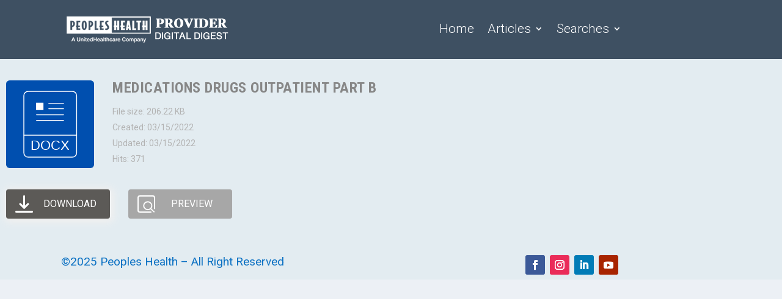

--- FILE ---
content_type: text/css
request_url: https://providerblog.peopleshealth.com/wp-content/et-cache/2970/et-extra-dynamic-tb-2275-tb-1834-2970-late.css?ver=1751331110
body_size: 718
content:
@font-face{font-family:ETmodules;font-display:block;src:url(//providerblog.peopleshealth.com/wp-content/themes/Extra/core/admin/fonts/modules/social/modules.eot);src:url(//providerblog.peopleshealth.com/wp-content/themes/Extra/core/admin/fonts/modules/social/modules.eot?#iefix) format("embedded-opentype"),url(//providerblog.peopleshealth.com/wp-content/themes/Extra/core/admin/fonts/modules/social/modules.woff) format("woff"),url(//providerblog.peopleshealth.com/wp-content/themes/Extra/core/admin/fonts/modules/social/modules.ttf) format("truetype"),url(//providerblog.peopleshealth.com/wp-content/themes/Extra/core/admin/fonts/modules/social/modules.svg#ETmodules) format("svg");font-weight:400;font-style:normal}

--- FILE ---
content_type: text/css
request_url: https://providerblog.peopleshealth.com/wp-content/themes/Extra-child/style.css?ver=4.27.4
body_size: 232
content:
/*
 Theme Name:   Extra Child Theme
 Description:  A child theme of the Extra WordPress theme
 Author:       Bryan Davidson
 Template:     Extra
 Version:      1.0.0
*/
.modal-body .close {
	opacity: unset !important;
}



--- FILE ---
content_type: text/css
request_url: https://providerblog.peopleshealth.com/wp-content/et-cache/global/et-extra-customizer-global.min.css?ver=1750964307
body_size: 16161
content:
@media only screen and (min-width:1025px){.with_sidebar .et_pb_extra_column_sidebar{min-width:26%;max-width:26%;width:26%;flex-basis:26%}.with_sidebar .et_pb_extra_column_main{min-width:74%;max-width:74%;width:74%;flex-basis:74%}}.widget_et_recent_tweets .widget_list a,.widget_et_recent_tweets .et-extra-icon,.widget_et_recent_tweets .widget-footer .et-extra-social-icon,.widget_et_recent_tweets .widget-footer .et-extra-social-icon::before,.project-details .project-details-title,.et_filterable_portfolio .filterable_portfolio_filter a.current,.et_extra_layout .et_pb_extra_column_main .et_pb_column .module-head h1,.et_pb_extra_column .module-head h1,#portfolio_filter a.current,.woocommerce div.product div.summary .product_meta a,.woocommerce-page div.product div.summary .product_meta a,.et_pb_widget.woocommerce .product_list_widget li .amount,.et_pb_widget li a:hover,.et_pb_widget.woocommerce .product_list_widget li a:hover,.et_pb_widget.widget_et_recent_videos .widget_list .title:hover,.et_pb_widget.widget_et_recent_videos .widget_list .title.active,.woocommerce .woocommerce-info:before{color:#007e8d}.single .score-bar,.widget_et_recent_reviews .review-breakdowns .score-bar,.et_pb_extra_module .posts-list article .post-thumbnail,.et_extra_other_module .posts-list article .post-thumbnail,.et_pb_widget .widget_list_portrait,.et_pb_widget .widget_list_thumbnail,.quote-format,.link-format,.audio-format .audio-wrapper,.paginated .pagination li.active,.score-bar,.review-summary-score-box,.post-footer .rating-stars #rating-stars img.star-on,.post-footer .rating-stars #rated-stars img.star-on,.author-box-module .author-box-avatar,.timeline-menu li.active a:before,.woocommerce div.product form.cart .button,.woocommerce div.product form.cart .button.disabled,.woocommerce div.product form.cart .button.disabled:hover,.woocommerce-page div.product form.cart .button,.woocommerce-page div.product form.cart .button.disabled,.woocommerce-page div.product form.cart .button.disabled:hover,.woocommerce div.product form.cart .read-more-button,.woocommerce-page div.product form.cart .read-more-button,.woocommerce div.product form.cart .post-nav .nav-links .button,.woocommerce-page div.product form.cart .post-nav .nav-links .button,.woocommerce .woocommerce-message,.woocommerce-page .woocommerce-message{background-color:#007e8d}#et-menu>li>ul,#et-menu li>ul,#et-menu>li>ul>li>ul,.et-top-search-primary-menu-item .et-top-search,.et_pb_module,.module,.page article,.authors-page .page,#timeline-sticky-header,.et_extra_other_module,.woocommerce .woocommerce-info{border-color:#007e8d}h1,h2,h3,h4,h5,h6,h1 a,h2 a,h3 a,h4 a,h5 a,h6 a{font-size:22px}body{font-size:19px}h1,h2,h3,h4,h5,h6,h1 a,h2 a,h3 a,h4 a,h5 a,h6 a{line-height:1.2em}body,p{line-height:1.3em}h1,h2,h3,h4,h5,h6,h1 a,h2 a,h3 a,h4 a,h5 a,h6 a{font-family:'Roboto Condensed',Helvetica,Arial,Lucida,sans-serif}body{font-family:'Roboto',Helvetica,Arial,Lucida,sans-serif}a,a:visited,.post-content a,.et_pb_pagebuilder_layout .et_pb_blurb_container p a,.et_pb_pagebuilder_layout .et_pb_code a,.et_pb_pagebuilder_layout .et_pb_promo_description a,.et_pb_pagebuilder_layout .et_pb_newsletter_description a,.et_pb_pagebuilder_layout .et_pb_team_member_description>a,.et_pb_pagebuilder_layout .et_pb_pricing li a,.et_pb_pagebuilder_layout .et_pb_slide_content a,.et_pb_pagebuilder_layout .et_pb_tab a,.et_pb_pagebuilder_layout .et_pb_text a,.et_pb_pagebuilder_layout .et_pb_toggle_content a,.et_pb_pagebuilder_layout .et_pb_fullwidth_code a{color:#007e8d}body{color:rgba(0,0,0,0.93)}h1,h2,h3,h4,h5,h6,h1 a,h2 a,h3 a,h4 a,h5 a,h6 a{color:#007e8d}.archive h1,.search h1{color:#007e8d}#page-container{background-color:rgba(0,126,141,0.04)}#et-menu>li a,#et-menu>li.menu-item-has-children>a:after,#et-menu>li.mega-menu-featured>a:after,#et-extra-mobile-menu>li.mega-menu-featured>a:after{color:rgba(130,36,227,0.6)}#main-header{background-color:#007e8d}#et-menu li.mega-menu-featured>ul li.menu-item .recent-list .recent-post,#et-extra-mobile-menu li.mega-menu-featured>ul li.menu-item .recent-list .recent-post,#et-menu li.mega-menu>ul>li>a,#et-menu li.mega-menu>ul li:last-child a,#et-menu li>ul li a{border-color:rgba(130,36,227,0.1)}#et-menu li>ul li a,#et-menu li.mega-menu>ul>li>a,#et-menu .sub-menu li.mega-menu-featured>a:after,#et-menu .sub-menu li.menu-item-has-children>a:after,#et-extra-mobile-menu .sub-menu li.mega-menu-featured>a:after,#et-extra-mobile-menu li a,#et-menu li.mega-menu-featured>ul li .title,#et-extra-mobile-menu li.mega-menu-featured>ul li .title,#et-menu li.mega-menu-featured>ul li .featured-post h2,#et-extra-mobile-menu li.mega-menu-featured>ul li .featured-post h2,#et-menu li.mega-menu-featured>ul li .featured-post .post-meta a,#et-extra-mobile-menu li.mega-menu-featured>ul li .featured-post .post-meta a,#et-menu li.mega-menu-featured>ul li.menu-item .recent-list .recent-post .post-content .post-meta,#et-extra-mobile-menu li.mega-menu-featured>ul li.menu-item .recent-list .recent-post .post-content .post-meta,#et-menu li.mega-menu-featured>ul li.menu-item .recent-list .recent-post .post-content .post-meta a,#et-extra-mobile-menu li.mega-menu-featured>ul li.menu-item .recent-list .recent-post .post-content .post-meta a{color:rgba(130,36,227,0.6)}#et-menu li>ul li a:hover,#et-extra-mobile-menu li>ul li a:hover,#et-menu li>ul li.current-menu-item a,#et-menu li>ul li.current_page_item a,#et-extra-mobile-menu li>ul li.current-menu-item a,#et-extra-mobile-menu li>ul li.current_page_item a,#et-menu li.mega-menu>ul>li>a:hover,#et-menu .sub-menu li.mega-menu-featured>a:hover:after,#et-menu .sub-menu li.menu-item-has-children>a:hover:after,#et-extra-mobile-menu .sub-menu li.mega-menu-featured>a:hover:after,#et-menu li.mega-menu-featured>ul li .featured-post .post-meta a:hover,#et-extra-mobile-menu li.mega-menu-featured>ul li .featured-post .post-meta a:hover,#et-menu li.mega-menu-featured>ul li.menu-item .recent-list .recent-post .post-content .post-meta a:hover,#et-extra-mobile-menu li.mega-menu-featured>ul li.menu-item .recent-list .recent-post .post-content .post-meta a:hover{color:#8224e3}.et-fixed-header #main-header{background-color:#007e8d}#footer .et_pb_widget,#footer div,#footer .et_pb_widget p,#footer .et_pb_widget ins,#footer .et_pb_widget span,#footer .et_pb_widget strong,#footer .widget_list li .post-meta,#footer .et_pb_widget .recentcomments .post-title,#footer .et_pb_widget .recentcomments .comment-author-link,#footer .et_pb_widget .recentcomments .author,#footer .widget_calendar td,#footer .widget_et_recent_tweets .et-extra-icon:before{color:#ededed}#footer-bottom{background-color:#007e8d}@media only screen and (min-width:768px){#main-header .logo{height:73.32px;margin:41.34px 0}.header.left-right #et-navigation>ul>li>a{padding-bottom:70px}}@media only screen and (min-width:768px){.et-fixed-header #main-header .logo{height:41.25px;margin:41.875px 0}.et-fixed-header .header.left-right #et-navigation>ul>li>a{padding-bottom:54.5px}}.featured-posts-slider-module .et_pb_slide:hover{cursor:pointer}.featured-posts-slider-module .et_pb_slide .post-content:hover{cursor:auto}footer#footer{background-color:rgba(0,0,0,0.70)}.page article h1{font-size:24px}.single .post-header h1{font-size:24px}.featured-posts-slider-module .post-content .post-meta{font-size:18px}#content-area .post-module article .post-meta{font-size:18px;font-size:16px;color:rgba(0,0,0,0.8)}.entry-meta .byline{display:none}.nav li ul{width:300px}.nav li li{position:relative;line-height:1.2em}.et_pb_widget a{color:black;font-size:18px;font-weight:500;line-height:1.2em}.et-top-search .et-search-field{width:200px!important;background:#000000;border-radius:50px;font-size:14px}.share-title{display:none!important}.et_extra_other_module .posts-list article .post-thumbnail,.et_pb_extra_module .posts-list article .post-thumbnail{width:80px;height:50px;margin:0 10px 10px 0;float:left;overflow:hidden;vertical-align:top}footer#footer{background-color:#007E8d}.et-trending{visibility:hidden}.share-title{display:none!important}#main-header{display:none!important}#footer{display:none!important}.et_pb_column_1_2 .tabbed-post-module .tab-content .main-post,.et_pb_column_1_2 .tabbed-post-module .tab-content .posts-list,.et_pb_column_1_3 .tabbed-post-module .tab-content .main-post,.et_pb_column_1_3 .tabbed-post-module .tab-content .posts-list,.et_pb_column_1_4 .tabbed-post-module .tab-content .main-post,.et_pb_column_1_4 .tabbed-post-module .tab-content .posts-list,.et_pb_column_3_8 .tabbed-post-module .tab-content .main-post,.et_pb_column_3_8 .tabbed-post-module .tab-content .posts-list,.posts-blog-feed-module .et-format-.post-content,.posts-blog-feed-module .et-format-text .post-content,.posts-blog-feed-module .paginated_content,.tabbed-post-module .tab-contents,.tabbed-post-module .tabs{width:90%}.posts-blog-feed-module .et-format-.has-post-thumbnail .header,.posts-blog-feed-module .et-format-.has-post-thumbnail .post-content,.posts-blog-feed-module .et-format-text.has-post-thumbnail .header,.posts-blog-feed-module .et-format-text.has-post-thumbnail .post-content{width:20}.navigation.pagination{display:none}.post-navigation .nav-links{visibility:hidden}.vertical-tabs1{border:none}.vertical-tabs1 ul.et_pb_tabs_controls{float:left;width:30%;margin-right:3%;background:transparent}.vertical-tabs1 ul.et_pb_tabs_controls:after{content:none}.vertical-tabs1 .et_pb_tabs_controls li{width:100%;border-right:none!important;border-left:5px solid transparent;background:#f4f4f4}.vertical-tabs1 .et_pb_tabs_controls li.et_pb_tab_active{border-left:5px solid #14C05D!important;background:#ffffff}.vertical-tabs1 .et_pb_tabs_controls li a{padding:40px}.vertical-tabs1 .et_pb_tabs_controls li.et_pb_tab_active a{color:#14C05D!important}.vertical-tabs1 .et_pb_tab{padding:0}.vertical-tabs1 .et_pb_tab_content{display:flex;flex-wrap:wrap}@media(max-width:767px){.vertical-tabs1 ul.et_pb_tabs_controls{width:100%;margin-bottom:30px;margin-right:0}.vertical-tabs1 .et_pb_tabs_controls li{border-bottom:none}.vertical-tabs1 .et_pb_tab{padding:0}.vertical-tabs1 .et_pb_tab_content{display:block}}.vertical-tabs2{border:none}.vertical-tabs2 ul.et_pb_tabs_controls{float:left;width:30%;margin-right:3%;background:transparent}.vertical-tabs2 ul.et_pb_tabs_controls:after{content:none}.vertical-tabs2 .et_pb_tabs_controls li{width:100%;border-right:none;border:2px solid transparent;background:#f4f4f4}.vertical-tabs2 .et_pb_tabs_controls li.et_pb_tab_active{border:2px solid #FF5733;background:#FF5733}.vertical-tabs2 .et_pb_tabs_controls li.et_pb_tab_active:after{top:50%;right:-42px;border:solid transparent;content:" ";position:absolute;border-color:transparent;border-left-color:#FF5733;border-width:20px;margin-top:-20px}.vertical-tabs2 .et_pb_tabs_controls li a{padding:24px}.vertical-tabs2 .et_pb_tabs_controls li.et_pb_tab_active a{color:#ffffff!important}.vertical-tabs2 .et_pb_tab{padding:0}.vertical-tabs2 .et_pb_tab_content{display:flex;flex-wrap:wrap}@media(max-width:767px){.vertical-tabs2 ul.et_pb_tabs_controls{width:100%;margin-bottom:30px;margin-right:0}.vertical-tabs2 .et_pb_tabs_controls li{border-bottom:none}.vertical-tabs2 .et_pb_tab{padding:0}.vertical-tabs2 .et_pb_tab_content{display:block}}.vertical-tabs3{border:none}.vertical-tabs3 ul.et_pb_tabs_controls{float:left;width:30%;margin-right:3%;background:transparent}.vertical-tabs3 ul.et_pb_tabs_controls:after{content:none}.vertical-tabs3 .et_pb_tabs_controls li{width:100%;border-right:none;background:rgba(244,244,244,0.5);margin-bottom:10px}.vertical-tabs3 .et_pb_tabs_controls li.et_pb_tab_active{background:#ececec}.vertical-tabs3 .et_pb_tabs_controls li a{padding:10px}.vertical-tabs3 .et_pb_tabs_controls li.et_pb_tab_active a{color:#3339ff!important}.vertical-tabs3 .et_pb_tabs_controls li a:before{font-family:ETmodules;padding-right:5px}.vertical-tabs3 .et_pb_tabs_controls li:nth-child(1) a:before{content:'\e104'}.vertical-tabs3 .et_pb_tabs_controls li:nth-child(2) a:before{content:'\e0e9'}.vertical-tabs3 .et_pb_tabs_controls li:nth-child(3) a:before{content:'\e109'}.vertical-tabs3 .et_pb_tabs_controls li:nth-child(4) a:before{content:'\e0ec'}.vertical-tabs3 .et_pb_tab{padding:0}.vertical-tabs3 .et_pb_tab_content{background:#ececec;display:flex;flex-wrap:wrap;padding:20px}@media(max-width:767px){.vertical-tabs3 ul.et_pb_tabs_controls{width:100%;margin-bottom:30px;margin-right:0}.vertical-tabs3 .et_pb_tabs_controls li{border-bottom:none}.vertical-tabs3 .et_pb_tab{padding:0}}.vertical-tabs4{border:none}.vertical-tabs4 ul.et_pb_tabs_controls{float:right;width:30%;margin-left:3%;background:transparent}.vertical-tabs4 ul.et_pb_tabs_controls:after{content:none}.vertical-tabs4 .et_pb_tabs_controls li{width:100%;border-right:none!important;border-right:5px solid transparent;background:#f4f4f4}.vertical-tabs4 .et_pb_tabs_controls li.et_pb_tab_active{border-right:5px solid #14C05D!important;background:#ffffff}.vertical-tabs4 .et_pb_tabs_controls li a{padding:40px}.vertical-tabs4 .et_pb_tabs_controls li.et_pb_tab_active a{color:#14C05D!important}.vertical-tabs4 .et_pb_tab{padding:0}.vertical-tabs4 .et_pb_tab_content{display:flex;flex-wrap:wrap}@media(max-width:767px){.vertical-tabs4 ul.et_pb_tabs_controls{width:100%;margin-bottom:30px;margin-right:0}.vertical-tabs4 .et_pb_tabs_controls li{border-bottom:none}.vertical-tabs4 .et_pb_tab{padding:0}.vertical-tabs4 .et_pb_tab_content{display:block}}.vertical-tabs5{border:none}.vertical-tabs5 ul.et_pb_tabs_controls{float:right;width:30%;margin-left:3%;background:transparent}.vertical-tabs5 ul.et_pb_tabs_controls:after{content:none}.vertical-tabs5 .et_pb_tabs_controls li{width:100%;border-right:none;border:2px solid transparent;background:#f4f4f4}.vertical-tabs5 .et_pb_tabs_controls li.et_pb_tab_active{border:2px solid #FF5733;background:#FF5733}.vertical-tabs5 .et_pb_tabs_controls li.et_pb_tab_active:before{top:50%;left:-42px;border:solid transparent;content:" ";position:absolute;border-color:transparent;border-right-color:#FF5733;border-width:20px;margin-top:-20px}.vertical-tabs5 .et_pb_tabs_controls li a{padding:24px}.vertical-tabs5 .et_pb_tabs_controls li.et_pb_tab_active a{color:#ffffff!important}.vertical-tabs5 .et_pb_tab{padding:0}.vertical-tabs5 .et_pb_tab_content{display:flex;flex-wrap:wrap}@media(max-width:767px){.vertical-tabs5 ul.et_pb_tabs_controls{width:100%;margin-bottom:30px;margin-right:0}.vertical-tabs5 .et_pb_tabs_controls li{border-bottom:none}.vertical-tabs5 .et_pb_tab{padding:0}.vertical-tabs5 .et_pb_tab_content{display:block}}.vertical-tabs6{border:none}.vertical-tabs6 ul.et_pb_tabs_controls{float:right;width:30%;margin-left:3%;background:transparent}.vertical-tabs6 ul.et_pb_tabs_controls:after{content:none}.vertical-tabs6 .et_pb_tabs_controls li{width:100%;border-right:none;background:rgba(244,244,244,0.5);margin-bottom:10px}.vertical-tabs6 .et_pb_tabs_controls li.et_pb_tab_active{background:#ececec}.vertical-tabs6 .et_pb_tabs_controls li a{padding:10px}.vertical-tabs6 .et_pb_tabs_controls li.et_pb_tab_active a{color:#3339ff!important}.vertical-tabs6 .et_pb_tabs_controls li a:before{font-family:ETmodules;padding-right:5px}.vertical-tabs6 .et_pb_tabs_controls li:nth-child(1) a:before{content:'\e104'}.vertical-tabs6 .et_pb_tabs_controls li:nth-child(2) a:before{content:'\e0e9'}.vertical-tabs6 .et_pb_tabs_controls li:nth-child(3) a:before{content:'\e109'}.vertical-tabs6 .et_pb_tabs_controls li:nth-child(4) a:before{content:'\e0ec'}.vertical-tabs6 .et_pb_tab{padding:0}.vertical-tabs6 .et_pb_tab_content{background:#ececec;display:flex;flex-wrap:wrap;padding:20px}@media(max-width:767px){.vertical-tabs6 ul.et_pb_tabs_controls{width:100%;margin-bottom:30px;margin-right:0}.vertical-tabs6 .et_pb_tabs_controls li{border-bottom:none}.vertical-tabs6 .et_pb_tab{padding:0}}.page-id-1845 #header,.page-id-1845 #footer{display:none}.et_pb_widget .widgettitle,.et_pb_widget .wp-block-group>h2,.et_pb_widget .wp-block-group>h3,.et_pb_widget .wp-block-group__inner-container>h2,.et_pb_widget .wp-block-group__inner-container>h3,.et_pb_widget .wp-widget-group__inner-blocks>h2,.et_pb_widget .wp-widget-group__inner-blocks>h3{background:#007e8d}

--- FILE ---
content_type: text/css
request_url: https://providerblog.peopleshealth.com/wp-content/wp-file-download/icons/png/styles-1642091400.css?ver=6.1.2
body_size: 14876
content:
.wpfd-icon-set-png.ext{background: url(https://providerblog.peopleshealth.com/wp-content/plugins/wp-file-download/app/site/assets/icons/png/unknown.png) no-repeat center center}.wpfd-icon-set-png.ext.ext-7z{background: url(https://providerblog.peopleshealth.com/wp-content/plugins/wp-file-download/app/site/assets/icons/png/7z.png?version=1642091400) no-repeat center center;}.wpfd-icon-set-png.ext.ext-ace{background: url(https://providerblog.peopleshealth.com/wp-content/plugins/wp-file-download/app/site/assets/icons/png/ace.png?version=1642091400) no-repeat center center;}.wpfd-icon-set-png.ext.ext-bz2{background: url(https://providerblog.peopleshealth.com/wp-content/plugins/wp-file-download/app/site/assets/icons/png/bz2.png?version=1642091400) no-repeat center center;}.wpfd-icon-set-png.ext.ext-dmg{background: url(https://providerblog.peopleshealth.com/wp-content/plugins/wp-file-download/app/site/assets/icons/png/dmg.png?version=1642091400) no-repeat center center;}.wpfd-icon-set-png.ext.ext-gz{background: url(https://providerblog.peopleshealth.com/wp-content/plugins/wp-file-download/app/site/assets/icons/png/gz.png?version=1642091400) no-repeat center center;}.wpfd-icon-set-png.ext.ext-rar{background: url(https://providerblog.peopleshealth.com/wp-content/plugins/wp-file-download/app/site/assets/icons/png/rar.png?version=1642091400) no-repeat center center;}.wpfd-icon-set-png.ext.ext-tgz{background: url(https://providerblog.peopleshealth.com/wp-content/plugins/wp-file-download/app/site/assets/icons/png/tgz.png?version=1642091400) no-repeat center center;}.wpfd-icon-set-png.ext.ext-zip{background: url(https://providerblog.peopleshealth.com/wp-content/plugins/wp-file-download/app/site/assets/icons/png/zip.png?version=1642091400) no-repeat center center;}.wpfd-icon-set-png.ext.ext-csv{background: url(https://providerblog.peopleshealth.com/wp-content/plugins/wp-file-download/app/site/assets/icons/png/csv.png?version=1642091400) no-repeat center center;}.wpfd-icon-set-png.ext.ext-doc{background: url(https://providerblog.peopleshealth.com/wp-content/plugins/wp-file-download/app/site/assets/icons/png/doc.png?version=1642091400) no-repeat center center;}.wpfd-icon-set-png.ext.ext-docx{background: url(https://providerblog.peopleshealth.com/wp-content/plugins/wp-file-download/app/site/assets/icons/png/docx.png?version=1642091400) no-repeat center center;}.wpfd-icon-set-png.ext.ext-html{background: url(https://providerblog.peopleshealth.com/wp-content/plugins/wp-file-download/app/site/assets/icons/png/html.png?version=1642091400) no-repeat center center;}.wpfd-icon-set-png.ext.ext-key{background: url(https://providerblog.peopleshealth.com/wp-content/plugins/wp-file-download/app/site/assets/icons/png/key.png?version=1642091400) no-repeat center center;}.wpfd-icon-set-png.ext.ext-keynote{background: url(https://providerblog.peopleshealth.com/wp-content/plugins/wp-file-download/app/site/assets/icons/png/keynote.png?version=1642091400) no-repeat center center;}.wpfd-icon-set-png.ext.ext-odp{background: url(https://providerblog.peopleshealth.com/wp-content/plugins/wp-file-download/app/site/assets/icons/png/odp.png?version=1642091400) no-repeat center center;}.wpfd-icon-set-png.ext.ext-ods{background: url(https://providerblog.peopleshealth.com/wp-content/plugins/wp-file-download/app/site/assets/icons/png/ods.png?version=1642091400) no-repeat center center;}.wpfd-icon-set-png.ext.ext-odt{background: url(https://providerblog.peopleshealth.com/wp-content/plugins/wp-file-download/app/site/assets/icons/png/odt.png?version=1642091400) no-repeat center center;}.wpfd-icon-set-png.ext.ext-pages{background: url(https://providerblog.peopleshealth.com/wp-content/plugins/wp-file-download/app/site/assets/icons/png/pages.png?version=1642091400) no-repeat center center;}.wpfd-icon-set-png.ext.ext-pdf{background: url(https://providerblog.peopleshealth.com/wp-content/plugins/wp-file-download/app/site/assets/icons/png/pdf.png?version=1642091400) no-repeat center center;}.wpfd-icon-set-png.ext.ext-pps{background: url(https://providerblog.peopleshealth.com/wp-content/plugins/wp-file-download/app/site/assets/icons/png/pps.png?version=1642091400) no-repeat center center;}.wpfd-icon-set-png.ext.ext-ppt{background: url(https://providerblog.peopleshealth.com/wp-content/plugins/wp-file-download/app/site/assets/icons/png/ppt.png?version=1642091400) no-repeat center center;}.wpfd-icon-set-png.ext.ext-pptx{background: url(https://providerblog.peopleshealth.com/wp-content/plugins/wp-file-download/app/site/assets/icons/png/pptx.png?version=1642091400) no-repeat center center;}.wpfd-icon-set-png.ext.ext-rtf{background: url(https://providerblog.peopleshealth.com/wp-content/plugins/wp-file-download/app/site/assets/icons/png/rtf.png?version=1642091400) no-repeat center center;}.wpfd-icon-set-png.ext.ext-tex{background: url(https://providerblog.peopleshealth.com/wp-content/plugins/wp-file-download/app/site/assets/icons/png/tex.png?version=1642091400) no-repeat center center;}.wpfd-icon-set-png.ext.ext-txt{background: url(https://providerblog.peopleshealth.com/wp-content/plugins/wp-file-download/app/site/assets/icons/png/txt.png?version=1642091400) no-repeat center center;}.wpfd-icon-set-png.ext.ext-xls{background: url(https://providerblog.peopleshealth.com/wp-content/plugins/wp-file-download/app/site/assets/icons/png/xls.png?version=1642091400) no-repeat center center;}.wpfd-icon-set-png.ext.ext-xlsx{background: url(https://providerblog.peopleshealth.com/wp-content/plugins/wp-file-download/app/site/assets/icons/png/xlsx.png?version=1642091400) no-repeat center center;}.wpfd-icon-set-png.ext.ext-xml{background: url(https://providerblog.peopleshealth.com/wp-content/plugins/wp-file-download/app/site/assets/icons/png/xml.png?version=1642091400) no-repeat center center;}.wpfd-icon-set-png.ext.ext-bmp{background: url(https://providerblog.peopleshealth.com/wp-content/plugins/wp-file-download/app/site/assets/icons/png/bmp.png?version=1642091400) no-repeat center center;}.wpfd-icon-set-png.ext.ext-exif{background: url(https://providerblog.peopleshealth.com/wp-content/plugins/wp-file-download/app/site/assets/icons/png/exif.png?version=1642091400) no-repeat center center;}.wpfd-icon-set-png.ext.ext-gif{background: url(https://providerblog.peopleshealth.com/wp-content/plugins/wp-file-download/app/site/assets/icons/png/gif.png?version=1642091400) no-repeat center center;}.wpfd-icon-set-png.ext.ext-ico{background: url(https://providerblog.peopleshealth.com/wp-content/plugins/wp-file-download/app/site/assets/icons/png/ico.png?version=1642091400) no-repeat center center;}.wpfd-icon-set-png.ext.ext-jpeg{background: url(https://providerblog.peopleshealth.com/wp-content/plugins/wp-file-download/app/site/assets/icons/png/jpeg.png?version=1642091400) no-repeat center center;}.wpfd-icon-set-png.ext.ext-jpg{background: url(https://providerblog.peopleshealth.com/wp-content/plugins/wp-file-download/app/site/assets/icons/png/jpg.png?version=1642091400) no-repeat center center;}.wpfd-icon-set-png.ext.ext-png{background: url(https://providerblog.peopleshealth.com/wp-content/plugins/wp-file-download/app/site/assets/icons/png/png.png?version=1642091400) no-repeat center center;}.wpfd-icon-set-png.ext.ext-psd{background: url(https://providerblog.peopleshealth.com/wp-content/plugins/wp-file-download/app/site/assets/icons/png/psd.png?version=1642091400) no-repeat center center;}.wpfd-icon-set-png.ext.ext-tif{background: url(https://providerblog.peopleshealth.com/wp-content/plugins/wp-file-download/app/site/assets/icons/png/tif.png?version=1642091400) no-repeat center center;}.wpfd-icon-set-png.ext.ext-tiff{background: url(https://providerblog.peopleshealth.com/wp-content/plugins/wp-file-download/app/site/assets/icons/png/tiff.png?version=1642091400) no-repeat center center;}.wpfd-icon-set-png.ext.ext-aac{background: url(https://providerblog.peopleshealth.com/wp-content/plugins/wp-file-download/app/site/assets/icons/png/aac.png?version=1642091400) no-repeat center center;}.wpfd-icon-set-png.ext.ext-aif{background: url(https://providerblog.peopleshealth.com/wp-content/plugins/wp-file-download/app/site/assets/icons/png/aif.png?version=1642091400) no-repeat center center;}.wpfd-icon-set-png.ext.ext-aiff{background: url(https://providerblog.peopleshealth.com/wp-content/plugins/wp-file-download/app/site/assets/icons/png/aiff.png?version=1642091400) no-repeat center center;}.wpfd-icon-set-png.ext.ext-alac{background: url(https://providerblog.peopleshealth.com/wp-content/plugins/wp-file-download/app/site/assets/icons/png/alac.png?version=1642091400) no-repeat center center;}.wpfd-icon-set-png.ext.ext-amr{background: url(https://providerblog.peopleshealth.com/wp-content/plugins/wp-file-download/app/site/assets/icons/png/amr.png?version=1642091400) no-repeat center center;}.wpfd-icon-set-png.ext.ext-au{background: url(https://providerblog.peopleshealth.com/wp-content/plugins/wp-file-download/app/site/assets/icons/png/au.png?version=1642091400) no-repeat center center;}.wpfd-icon-set-png.ext.ext-cdda{background: url(https://providerblog.peopleshealth.com/wp-content/plugins/wp-file-download/app/site/assets/icons/png/cdda.png?version=1642091400) no-repeat center center;}.wpfd-icon-set-png.ext.ext-flac{background: url(https://providerblog.peopleshealth.com/wp-content/plugins/wp-file-download/app/site/assets/icons/png/flac.png?version=1642091400) no-repeat center center;}.wpfd-icon-set-png.ext.ext-m3u{background: url(https://providerblog.peopleshealth.com/wp-content/plugins/wp-file-download/app/site/assets/icons/png/m3u.png?version=1642091400) no-repeat center center;}.wpfd-icon-set-png.ext.ext-m4a{background: url(https://providerblog.peopleshealth.com/wp-content/plugins/wp-file-download/app/site/assets/icons/png/m4a.png?version=1642091400) no-repeat center center;}.wpfd-icon-set-png.ext.ext-m4p{background: url(https://providerblog.peopleshealth.com/wp-content/plugins/wp-file-download/app/site/assets/icons/png/m4p.png?version=1642091400) no-repeat center center;}.wpfd-icon-set-png.ext.ext-mid{background: url(https://providerblog.peopleshealth.com/wp-content/plugins/wp-file-download/app/site/assets/icons/png/mid.png?version=1642091400) no-repeat center center;}.wpfd-icon-set-png.ext.ext-mp3{background: url(https://providerblog.peopleshealth.com/wp-content/plugins/wp-file-download/app/site/assets/icons/png/mp3.png?version=1642091400) no-repeat center center;}.wpfd-icon-set-png.ext.ext-mp4{background: url(https://providerblog.peopleshealth.com/wp-content/plugins/wp-file-download/app/site/assets/icons/png/mp4.png?version=1642091400) no-repeat center center;}.wpfd-icon-set-png.ext.ext-mpa{background: url(https://providerblog.peopleshealth.com/wp-content/plugins/wp-file-download/app/site/assets/icons/png/mpa.png?version=1642091400) no-repeat center center;}.wpfd-icon-set-png.ext.ext-ogg{background: url(https://providerblog.peopleshealth.com/wp-content/plugins/wp-file-download/app/site/assets/icons/png/ogg.png?version=1642091400) no-repeat center center;}.wpfd-icon-set-png.ext.ext-pac{background: url(https://providerblog.peopleshealth.com/wp-content/plugins/wp-file-download/app/site/assets/icons/png/pac.png?version=1642091400) no-repeat center center;}.wpfd-icon-set-png.ext.ext-ra{background: url(https://providerblog.peopleshealth.com/wp-content/plugins/wp-file-download/app/site/assets/icons/png/ra.png?version=1642091400) no-repeat center center;}.wpfd-icon-set-png.ext.ext-wav{background: url(https://providerblog.peopleshealth.com/wp-content/plugins/wp-file-download/app/site/assets/icons/png/wav.png?version=1642091400) no-repeat center center;}.wpfd-icon-set-png.ext.ext-wma{background: url(https://providerblog.peopleshealth.com/wp-content/plugins/wp-file-download/app/site/assets/icons/png/wma.png?version=1642091400) no-repeat center center;}.wpfd-icon-set-png.ext.ext-3gp{background: url(https://providerblog.peopleshealth.com/wp-content/plugins/wp-file-download/app/site/assets/icons/png/3gp.png?version=1642091400) no-repeat center center;}.wpfd-icon-set-png.ext.ext-asf{background: url(https://providerblog.peopleshealth.com/wp-content/plugins/wp-file-download/app/site/assets/icons/png/asf.png?version=1642091400) no-repeat center center;}.wpfd-icon-set-png.ext.ext-avi{background: url(https://providerblog.peopleshealth.com/wp-content/plugins/wp-file-download/app/site/assets/icons/png/avi.png?version=1642091400) no-repeat center center;}.wpfd-icon-set-png.ext.ext-flv{background: url(https://providerblog.peopleshealth.com/wp-content/plugins/wp-file-download/app/site/assets/icons/png/flv.png?version=1642091400) no-repeat center center;}.wpfd-icon-set-png.ext.ext-m4v{background: url(https://providerblog.peopleshealth.com/wp-content/plugins/wp-file-download/app/site/assets/icons/png/m4v.png?version=1642091400) no-repeat center center;}.wpfd-icon-set-png.ext.ext-mkv{background: url(https://providerblog.peopleshealth.com/wp-content/plugins/wp-file-download/app/site/assets/icons/png/mkv.png?version=1642091400) no-repeat center center;}.wpfd-icon-set-png.ext.ext-mov{background: url(https://providerblog.peopleshealth.com/wp-content/plugins/wp-file-download/app/site/assets/icons/png/mov.png?version=1642091400) no-repeat center center;}.wpfd-icon-set-png.ext.ext-mpeg{background: url(https://providerblog.peopleshealth.com/wp-content/plugins/wp-file-download/app/site/assets/icons/png/mpeg.png?version=1642091400) no-repeat center center;}.wpfd-icon-set-png.ext.ext-mpg{background: url(https://providerblog.peopleshealth.com/wp-content/plugins/wp-file-download/app/site/assets/icons/png/mpg.png?version=1642091400) no-repeat center center;}.wpfd-icon-set-png.ext.ext-rm{background: url(https://providerblog.peopleshealth.com/wp-content/plugins/wp-file-download/app/site/assets/icons/png/rm.png?version=1642091400) no-repeat center center;}.wpfd-icon-set-png.ext.ext-swf{background: url(https://providerblog.peopleshealth.com/wp-content/plugins/wp-file-download/app/site/assets/icons/png/swf.png?version=1642091400) no-repeat center center;}.wpfd-icon-set-png.ext.ext-vob{background: url(https://providerblog.peopleshealth.com/wp-content/plugins/wp-file-download/app/site/assets/icons/png/vob.png?version=1642091400) no-repeat center center;}.wpfd-icon-set-png.ext.ext-wmv{background: url(https://providerblog.peopleshealth.com/wp-content/plugins/wp-file-download/app/site/assets/icons/png/wmv.png?version=1642091400) no-repeat center center;}.wpfd-icon-set-png.ext.ext-css{background: url(https://providerblog.peopleshealth.com/wp-content/plugins/wp-file-download/app/site/assets/icons/png/css.png?version=1642091400) no-repeat center center;}.wpfd-icon-set-png.ext.ext-img{background: url(https://providerblog.peopleshealth.com/wp-content/plugins/wp-file-download/app/site/assets/icons/png/img.png?version=1642091400) no-repeat center center;}

--- FILE ---
content_type: text/css
request_url: https://providerblog.peopleshealth.com/wp-content/et-cache/2970/et-extra-dynamic-tb-2275-tb-1834-2970-late.css
body_size: 718
content:
@font-face{font-family:ETmodules;font-display:block;src:url(//providerblog.peopleshealth.com/wp-content/themes/Extra/core/admin/fonts/modules/social/modules.eot);src:url(//providerblog.peopleshealth.com/wp-content/themes/Extra/core/admin/fonts/modules/social/modules.eot?#iefix) format("embedded-opentype"),url(//providerblog.peopleshealth.com/wp-content/themes/Extra/core/admin/fonts/modules/social/modules.woff) format("woff"),url(//providerblog.peopleshealth.com/wp-content/themes/Extra/core/admin/fonts/modules/social/modules.ttf) format("truetype"),url(//providerblog.peopleshealth.com/wp-content/themes/Extra/core/admin/fonts/modules/social/modules.svg#ETmodules) format("svg");font-weight:400;font-style:normal}

--- FILE ---
content_type: image/svg+xml
request_url: https://providerblog.peopleshealth.com/wp-content/plugins/wp-file-download/app/site/assets/icons/svg/docx.svg
body_size: 2063
content:
<svg class="preview-svg" width="300" height="300" viewBox="0 0 400 400" xmlns="http://www.w3.org/2000/svg" version="1.1" style="background-color: #004faf;">             <g id="iconBackground" transform="translate(0 0)">                 <rect width="400" height="400" fill="#004faf" rx="0"/>             </g>             <g id="iconFrame" transform="translate(6 6)" style="color: #ffffff;stroke-width: 4px;"><svg width="400" height="400" viewBox="0 0 400 400" version="1.1" xmlns="http://www.w3.org/2000/svg"><g transform="translate(74 44)"><rect id="frame-rect" width="240" height="300" rx="20" transform="translate(0.606)" fill="none" stroke="currentColor" stroke-miterlimit="10"></rect><line id="frame-line" x2="240" transform="translate(0 200)" fill="none" stroke="currentColor" stroke-linecap="butt" stroke-linejoin="round"></line></g></svg></g>             <g id="iconIcon" transform="translate(120 65)" style="color: #ffffff"><svg xmlns="http://www.w3.org/2000/svg" viewBox="0 0 659.22 649.53" width="160" height="160">     <rect fill="currentColor" x="67.21" y="147.4" width="137.89" height="137.89"/>     <line fill="none" stroke="currentColor" stroke-linecap="round" stroke-miterlimit="10" stroke-width="16.51px" x1="305.87" y1="158" x2="581.66" y2="158"/>     <line fill="none" stroke="currentColor" stroke-linecap="round" stroke-miterlimit="10" stroke-width="16.51px" x1="305.87" y1="259.85" x2="581.66" y2="259.85"/>     <line fill="none" stroke="currentColor" stroke-linecap="round" stroke-miterlimit="10" stroke-width="16.51px" x1="75.24" y1="373" x2="581.66" y2="373"/>     <line fill="none" stroke="currentColor" stroke-linecap="round" stroke-miterlimit="10" stroke-width="16.51px" x1="75.24" y1="479.37" x2="581.66" y2="479.37"/> </svg></g>             <g id="iconText" transform="translate(0 300)" style="color: #ffffff;font-size: 60px;font-family: arial;text-transform: uppercase;">                 <text id="iconText" x="200" y="0" fill="currentColor" dominant-baseline="middle" text-anchor="middle">docx</text>             </g>         </svg>

--- FILE ---
content_type: application/javascript
request_url: https://providerblog.peopleshealth.com/wp-content/plugins/wp-file-download/app/site/assets/js/frontend.js?ver=6.1.2
body_size: 6473
content:
/**
 * WP File Download
 *
 * @package WP File Download
 * @author Joomunited
 * @version 1.0
 */
function preloader() {
    jQuery('.wpfd-loading').css('background',"transparent url("+wpfdfrontend.pluginurl + "/app/site/assets/images/theme/loadingfile.svg) no-repeat center center");
}
function addLoadEvent(func) {
    var oldonload = window.onload;
    if (typeof window.onload != 'function') {
        window.onload = func;
    } else {
        window.onload = function() {
            if (oldonload) {
                oldonload();
            }
            func();
        }
    }
}
function wpfdSendTrackingEventThenDownload(Action, Label, Url) {
    "use strict";
    var rtn = false;
    if (typeof (_gaq) !== "undefined") {
        _gaq.push(['_trackEvent', 'WPFD', Action, Label]);
        rtn = true;
    }

    if (typeof (ga) !== "undefined") {
        try {
            var trackers = window.ga.getAll();
            // Send event to all trackers
            trackers.forEach(function(tracker) {
                var trackerName = tracker.get('name');
                if (trackerName) {
                    ga(trackerName + '.send', 'event', 'WPFD', Action, Label);
                }
            });
        } catch (error) {
            console.log(error);
        }
        rtn = true;
    }

    if (typeof (gtag) !== "undefined") {
        gtag('event', Action, {
            'event_category' : 'WPFD',
            'event_label' : Label
        });
        rtn = true;
    }

    return rtn;
}
function wpfdTrackDownload() {
    if(typeof (wpfdparams) !== "undefined" && wpfdparams.ga_download_tracking === "1") {
        jQuery(document).on('click', 'a.wpfd_downloadlink', function(e) {
            var href = jQuery(this).attr('href');
            var extLink = href.replace(/^https?\:\/\//i, '');

            wpfdSendTrackingEventThenDownload('Download', extLink, href);
        })

        //run below code when open preview on new tab
        .on('click', 'a.wpfd_previewlink', function(e) {
            var href = jQuery(this).attr('href');
            var extLink = href.replace(/^https?\:\/\//i, '');

            wpfdSendTrackingEventThenDownload('Preview', extLink, href);
        });
    }
}

function wpfd_remove_loading(el) {
    jQuery('.wpfd-loading', el).remove();
}

// Remove property with empty value
cleanObj = function (obj) {
    for (var k in obj) {
        if (obj.hasOwnProperty(k)) {
            if (!obj[k]) delete obj[k];
        }
    }
    return obj;
};

window.wpfdAjax = {};
jQuery(document).ready(function($) {
    addLoadEvent(preloader);
    wpfdTrackDownload();
    $(document).on('click', '.wpfd-open-tree', function (e) {
        var $this = $(this);
        var tree = $this.parent().find('.wpfd-foldertree');

        // tree.toggleClass('tree-open');
        if (tree.hasClass('tree-open')) {
            tree.slideUp(500).removeClass('tree-open');
        } else {
            tree.slideDown(500).addClass('tree-open');
        }
    });
    $(document).on('wpfd:category-loaded', function (e) {
        var tree2 = $('.wpfd-foldertree');
        // Hide all opened left tree
        if (tree2.hasClass('tree-open')) {
            tree2.slideUp(500).removeClass('tree-open');
        }
    });

    // wpfd_list
    var wpfd_category_content = $('.wpfd-all-file-category');
    if (wpfd_category_content.length) {
        var hash_category_id = '';
        var default_hash = window.location.hash;
        default_hash = default_hash.replace('#', '');
        if (default_hash !== '' && default_hash.indexOf('-wpfd-') !== -1) {
            var hasha = default_hash.split('-');
            var re = new RegExp("^(p[0-9]+)$");
            var page = null;
            var stringpage = hasha.pop();

            if (re.test(stringpage)) {
                page = stringpage.replace('p', '');
            }

            hash_category_id = hasha[0];
        }

        if (hash_category_id != 'all_0') {
            wpfd_category_content.each(function() {
                var curCatContentTheme = $(this).attr('data-theme');
                var atts_shortcode = window["wpfdfrontend_" + curCatContentTheme];
                var curCatContent = $(this);
                $.ajax({
                    method: "POST",
                    url: wpfdparams.wpfdajaxurl + "task=categories.contentAllCat",
                    data: {
                        atts_shortcode: atts_shortcode.shortcode_param,
                        wpfdajaxnone: atts_shortcode.wpfdajaxnone
                    },
                    beforeSend: function () {
                        var htmlToAppend = $('#wpfd-loading-wrap').html();
                        curCatContent.html(htmlToAppend);
                    },
                    success: function (result) {
                        if (result.success) {
                            curCatContent.html(result.content);

                            var script = document.createElement('script');
                            script.src = atts_shortcode.wpfdscripturl;
                            document.body.appendChild(script);
                        }
                    }
                })
            })
        }
    }

    setTimeout(function() {
        if ($('.wpfd_root_category_default_open').length > 0) {
            $('.wpfd_root_category_default_open').each(function() {
                $('.wpfdcategory.catlink[data-idcat="'+$(this).val()+'"]').trigger('click');
            });
        }
    }, 1000);

    function wpfdDownloadFiles() {
        if (!wpfdparams.offRedirectLinkDownloadImageFile) {
            $('.wpfd-single-file.png .wpfd_downloadlink, .wpfd-single-file.jpg .wpfd_downloadlink, .wpfd-single-file.jpeg .wpfd_downloadlink, .wpfd-single-file.gif .wpfd_downloadlink').on('click', function (event) {
                event.preventDefault();
                var fileId = $(this).parents('.wpfd-single-file').data('id');
                var categoryId = $(this).parents('.wpfd-single-file').data('catid');
                var cloudType = $(this).parents('.wpfd-single-file').find('.wpfd_root_category_type').val();

                if (!fileId || !categoryId) {
                    return false;
                }

                window.location.href = wpfdparams.site_url + "?wpfd_action=wpfd_download_file&wpfd_file_id=" + fileId + "&wpfd_category_id=" + categoryId + "&cloudType=" + cloudType;
            });
        }
    }
    wpfdDownloadFiles();
});

